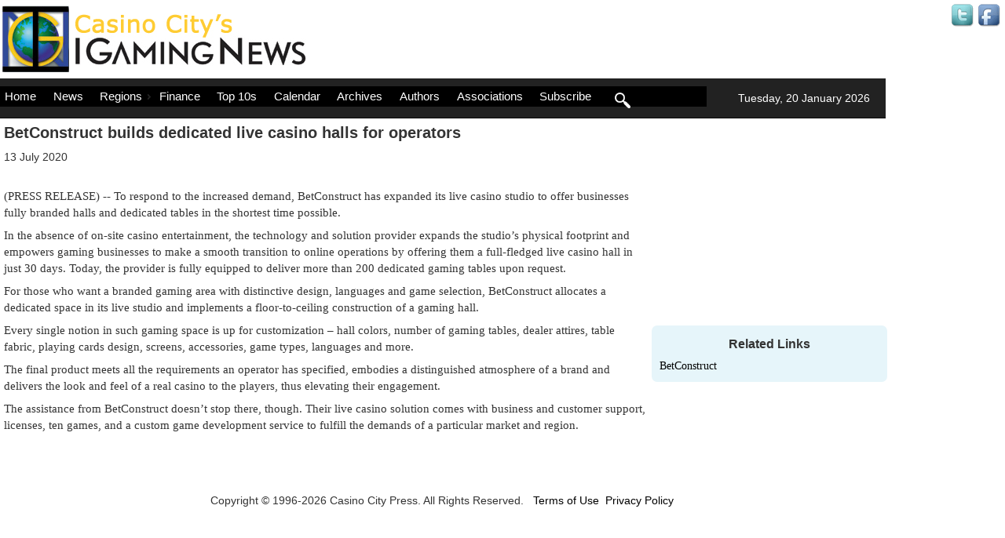

--- FILE ---
content_type: text/html; charset=utf-8
request_url: https://www.igamingnews.com/article/betconstruct-builds-dedicated-live-casino-halls-for-operators-236279/
body_size: 6106
content:


<!DOCTYPE html>

<html lang="en">
<head><meta charset="utf-8" /><meta name="viewport" content="width=device-width, initial-scale=1.0" />
<link rel='canonical' href='https://www.igamingnews.com/article/betconstruct-builds-dedicated-live-casino-halls-for-operators-236279/'>
<meta NAME = "DESCRIPTION" CONTENT ="Article of BetConstruct builds dedicated live casino halls for operators">
<script src="/Scripts/modernizr-2.8.3.js"></script>
<link href="/Content/bootstrap.css" rel="stylesheet"/>
<link href="/Content/Site.css" rel="stylesheet"/>
<link href="/Content/jquery-ui.css" rel="stylesheet" /><link href="/Content/jquery-ui.theme.css" rel="stylesheet" /><link href="/favicon.ico" rel="shortcut icon" type="image/x-icon" />
    <style>
        .addthis_sharing_toolbox {height:20px}
        .news-article a:link {
			color:#09C;
		}
		.news-article a:hover {
			color:#999;
		}
    </style>

    <!-- Global site tag (gtag.js) - Google Analytics -->
    <script async src="https://www.googletagmanager.com/gtag/js?id=G-55K1H5E1B3"></script>
    <script>
      window.dataLayer = window.dataLayer || [];
      function gtag(){dataLayer.push(arguments);}
      gtag('js', new Date());

        gtag('config', 'G-55K1H5E1B3');

    </script>
    <style>
        #menubar {
          position: absolute;
          top: 10px;
          left: 0;
          width: 100%;
          color:white;
          background-color:black;
          border:none;
          width: 900px;
        }

        /* Make jQuery UI Menu into a horizontal menubar with vertical dropdown */
        #menubar > li { /* Menubar buttons */
          display: inline-block;
          color:white;
          background-color:black;
        }
        #menubar > li > ul > li { /* Menubar buttons inside dropdown */
          display: block;
          width:170px;
        }
        .ui-menu-item {
            background-color:black;
        }
        a.ui-menu-item {
            background-color:black;
        }
        /**/
        .ui-menu-item-wrapper {
          color:white;
          background-color:black;
        }
        a.ui-menu-item-wrapper {
          color:white;
          background-color:black;
        }
        */
        .ui-front {
            margin-top:52px;
        }
        a.ui-front {
            margin-top:52px;
            background-color:black;
        }
        .ui-menu-divider {
            text-decoration:none;
            border:none;
        }
        a.ui-menu-divider {
            text-decoration:none;
            border:none;
        }
        .nounderline {
            text-decoration:none;
            border:none;
        }
        a.nounderline {
            text-decoration:none;
            border:none;
        }

        /* Change dropdown carets to correct direction */
        /*
        #menubar > li > div > span.ui-icon-caret-1-e {
          /* Caret on menubar */
          background:url(https://www.drupal.org/files/issues/ui-icons-222222-256x240.png) no-repeat -64px -16px !important;
        }
        #menubar ul li div span.ui-icon-caret-1-e {
          /* Caret on dropdowns */
          background:url(https://www.drupal.org/files/issues/ui-icons-222222-256x240.png) no-repeat -32px -16px !important;
        }
        */
        #searchKeywords {
            background-color:white;
        }
        #searchIcon {
            margin-top:-12px;
        }
        #searchButton {
            background-color: #909090;
        }
    </style>
<title>
	BetConstruct builds dedicated live casino halls for operators
</title></head>
<body>
    <form method="post" action="./?Id=236279&amp;EncodedTitle=betconstruct-builds-dedicated-live-casino-halls-for-operators" id="ctl01">
<div class="aspNetHidden">
<input type="hidden" name="__EVENTTARGET" id="__EVENTTARGET" value="" />
<input type="hidden" name="__EVENTARGUMENT" id="__EVENTARGUMENT" value="" />
<input type="hidden" name="__VIEWSTATE" id="__VIEWSTATE" value="h0Lfr7MaNIciIAIHQqWKCy/15RXVVQHSnqRV425x/3OPSKeb8fxy8hpGWfkmPNFrzvOD8uB6V2hL1KI+8WJbyOtXFpdJP32QSBVfRYL5Vmf9F3UvCFjdRKswsnv+lARPlrjk/RSj+lNj2MYyd2m3G3m3WMz9xUTLUAE1UWoXQPu2cLVkzlwxVq3YnqhG6LQ8nmxYOsKuqENfZXqMsD+S0Hl6OG9xDlxd0LleayUwZldfkgCK0LwyK4vExIEb83DTZB4X6qjmH4OoBJePX/4VRnz/lJNhEcFjk6GuYdTH7eSIxYN25IK2DqFGNkA8fT+5MRvUp+Vc9thTnHbWnEFSnw==" />
</div>

<script type="text/javascript">
//<![CDATA[
var theForm = document.forms['ctl01'];
if (!theForm) {
    theForm = document.ctl01;
}
function __doPostBack(eventTarget, eventArgument) {
    if (!theForm.onsubmit || (theForm.onsubmit() != false)) {
        theForm.__EVENTTARGET.value = eventTarget;
        theForm.__EVENTARGUMENT.value = eventArgument;
        theForm.submit();
    }
}
//]]>
</script>



<script src="/Scripts/jquery.js" type="text/javascript"></script>
<script src="/Scripts/jquery-ui.js" type="text/javascript"></script>
<script src="/Scripts/subscribe.js" type="text/javascript"></script>
<script src="/Scripts/search.js" type="text/javascript"></script>
<script src="/bundles/MsAjaxJs?v=D6VN0fHlwFSIWjbVzi6mZyE9Ls-4LNrSSYVGRU46XF81" type="text/javascript"></script>
<script type="text/javascript">
//<![CDATA[
if (typeof(Sys) === 'undefined') throw new Error('ASP.NET Ajax client-side framework failed to load.');
//]]>
</script>

<script src="/Scripts/bootstrap.js" type="text/javascript"></script>
<script src="/Scripts/WebForms/WebForms.js" type="text/javascript"></script>
<script src="/Scripts/WebForms/WebUIValidation.js" type="text/javascript"></script>
<script src="/Scripts/WebForms/MenuStandards.js" type="text/javascript"></script>
<script src="/Scripts/WebForms/GridView.js" type="text/javascript"></script>
<script src="/Scripts/WebForms/DetailsView.js" type="text/javascript"></script>
<script src="/Scripts/WebForms/TreeView.js" type="text/javascript"></script>
<script src="/Scripts/WebForms/WebParts.js" type="text/javascript"></script>
<script src="/Scripts/WebForms/Focus.js" type="text/javascript"></script>
<script src="/bundles/WebFormsJs?v=N8tymL9KraMLGAMFuPycfH3pXe6uUlRXdhtYv8A_jUU1" type="text/javascript"></script>
<div class="aspNetHidden">

	<input type="hidden" name="__VIEWSTATEGENERATOR" id="__VIEWSTATEGENERATOR" value="13AE5B99" />
	<input type="hidden" name="__EVENTVALIDATION" id="__EVENTVALIDATION" value="XYkuee7SO9e1fB6Ydnmi5c+OM/y4r2w/Ukzo/cBmo85rb84PKsOa7k6KUTJm3yFwTjIxRjrcAAYBdDBUBEbrYHOqtqXAGEESh2RWdT9GMb03SH/oczJLaBbhn+AvSy4d" />
</div>
        <script type="text/javascript">
//<![CDATA[
Sys.WebForms.PageRequestManager._initialize('ctl00$ctl09', 'ctl01', [], [], [], 90, 'ctl00');
//]]>
</script>

                    <Script>
                        $(document).ready(function () {
                            $('#menubar').menu({
                                position: { my: 'left top', at: 'left bottom' },
                                blur: function () {
                                    $(this).menu('option', 'position', { my: 'left top', at: 'left bottom' });
                                },
                                focus: function (e, ui) {
                                    if ($('#menubar').get(0) !== $(ui).get(0).item.parent().get(0)) {
                                        $(this).menu('option', 'position', { my: 'left top', at: 'right top' });
                                    }
                                },
                            });
                        });
                    </Script>

        <div id="top-banner">
            <iframe id='a8e5787b' name='a8e5787b' src='https://ad.casinocitypress.com/www/delivery/afr.php?zoneid=48&amp;cb=' 
            frameborder='0' scrolling='no' width='728' height='90'>
                <a href='https://ad.casinocitypress.com/www/delivery/ck.php?n=af901138&amp;cb=' target='_blank' rel='noopener'>
                    <img src='https://ad.casinocitypress.com/www/delivery/avw.php?zoneid=48&amp;cb=&amp;n=af901138' border='0' alt='' />
                </a>
            </iframe>
        </div>
        <div id="header">
            <div id="right-header">   
                <!-- start login stuff added -->
                    <div id="login" style="display:none">
                        <input type="submit" name="ctl00$LoginOpen" value="Log In" onclick="login();return false;" id="LoginOpen" />
                    </div>
                    <div id="logout">
                    
                    </div>
                 <!-- end login stuff added -->
                <a href="https://twitter.com/igamingnews" target="_blank" rel="noopener"><img src="/images/twitter-icon.gif" alt="Twitter" class="socialNetwork" style="vertical-align:middle;text-align:right" /></a>
                <a href="https://www.facebook.com/iGamingNews-104169238871239" target="_blank" rel="noopener"><img src="/images/facebook-icon.gif" style="vertical-align:middle;text-align-right" alt="Facebook" class="socialNetwork" /></a>
                <div id="date-old">Tuesday, 20 January 2026</div>
            </div>
            <div id="left-header">
                <a href="/">
                    <img src="/images/IGamingNews_logo.jpg" id="masthead">
                </a>
            </div>
             
            <div style="clear:both"></div>
        </div>

        <div class="navbar navbar-inverse navbar-fixed-top">
            <div class="container" style="margin-left:0">
                <div class="navbar-header">
                    <button type="button" class="navbar-toggle" data-toggle="collapse" data-target=".navbar-collapse">
                        <span class="icon-bar"></span>
                        <span class="icon-bar"></span>
                        <span class="icon-bar"></span>
                    </button>
                    <a href="../../" class="navbar-brand"></a>
                </div>
                <div class="navbar-collapse collapse" style="text-align:left">
                    <ul class="nav navbar-nav" id="menubar" style="text-align:left;color:white">
                        <li><a href="/">Home</a></li>
                        <li><a href="/news/">News</a></li>
                        <li>
                            <a href="/regions/">Regions</a>
                            <ul>
                                <li><a href='/africa/'>Africa</a></li><li><a href='/asia/'>Asia</a></li><li><a href='/canada/'>Canada</a></li><li><a href='/caribbean/'>Caribbean</a></li><li><a href='/europe/'>Europe</a></li><li><a href='/latin-america/'>Latin America</a></li><li><a href='/oceania/'>Oceania</a></li><li><a href='/europe/united-kingdom/'>United Kingdom</a></li><li><a href='/united-states/'>United States</a></li>
                                <li><a href="/regions/">Select a Country</a></li>
                            </ul>
                        </li>
                        <li><a href="/finance/">Finance</a></li>
                        <li><a href="/top-10/">Top 10s</a></li>
                        <li><a href="/calendar/">Calendar</a></li>
                        <li><a href="/archives/">Archives</a></li>
                        <li><a href="/authors/">Authors</a></li>
                        <li><a href="/associations/">Associations</a></li>
                        <li><a onclick="Subscribe();return false">Subscribe</a></li>
                        <li id="searchLayer" style="display:none">
                            Search: <input type="text" name="searchKeywords" id="searchKeywords"></input> <input type="button" id="searchButton" name="searchButton" value="Go" onclick="SubmitSearch()" />
                        </li>
                        <li id="searchElement">
                            <a href="" onclick="Search('');return false" class="nounderline"><img id="searchIcon" src="/images/search-3-xxl.png" style="height:20px;border:none" /></a>
                        </li>
 
                    </ul>
                    <div id="date">Tuesday, 20 January 2026</div>
                </div>
            </div>
        </div>
        <div class="container body-content" style="margin:0 5px 0 5px">
            <div class="row">
                    
        <div class="main-col"> 
            <h1>BetConstruct builds dedicated live casino halls for operators</h1>
            <div class="authorLine"></div>
            <div class="dateTime">13 July 2020</div>
            <!-- Go to www.addthis.com/dashboard to customize your tools --> <div class="addthis_sharing_toolbox"></div>
 
            <div class="news-article" style="margin-top:10px">(PRESS RELEASE) -- To respond to the increased demand, BetConstruct has expanded its live casino studio to offer businesses fully branded halls and dedicated tables in the shortest time possible.<div style='height:8px'></div>In the absence of on-site casino entertainment, the technology and solution provider expands the studio’s physical footprint and empowers gaming businesses to make a smooth transition to online operations by offering them a full-fledged live casino hall in just 30 days. Today, the provider is fully equipped to deliver more than 200 dedicated gaming tables upon request.<div style='height:8px'></div>For those who want a branded gaming area with distinctive design, languages and game selection, BetConstruct allocates a dedicated space in its live studio and implements a floor-to-ceiling construction of a gaming hall.<div style='height:8px'></div>Every single notion in such gaming space is up for customization – hall colors, number of gaming tables, dealer attires, table fabric, playing cards design, screens, accessories, game types, languages and more.<div style='height:8px'></div>The final product meets all the requirements an operator has specified, embodies a distinguished atmosphere of a brand and delivers the look and feel of a real casino to the players, thus elevating their engagement.<div style='height:8px'></div>The assistance from BetConstruct doesn’t stop there, though. Their live casino solution comes with business and customer support, licenses, ten games, and a custom game development service to fulfill the demands of a particular market and region.</div><br />
        
          

            
            <br />
            
            <div class="center articleTrailer">
                
            </div>
            
        </div> <!-- end of main-col -->
        <div  class="ad-column">
            
        <iframe id='a8e5787b' name='a8e5787b' src='https://ad.casinocitypress.com/www/delivery/afr.php?zoneid=49&amp;cb=' 
        frameborder='0' scrolling='no' width='300' height='250'>
            <a href='https://ad.casinocitypress.com/www/delivery/ck.php?n=af901138&amp;cb=' target='_blank' rel='noopener'>
                <img src='https://ad.casinocitypress.com/www/delivery/avw.php?zoneid=49&amp;cb=&amp;n=af901138' border='0' alt='' />
            </a>
        </iframe>

            
        
            <div id="MainContent_pnlRelatedLinks">
	
            <div class="rounded home-right" style="padding:5px 10px 10px 10px;margin-top:0;">
                
                        <h2 style="text-align:center">Related Links</h2>
                    
                        <div style="text-align:left;font-family: Georgia, 'Times New Roman', Times, serif;">
                            <a href="https://www.igamingsuppliers.com/vendor/betconstruct/">BetConstruct </a>
                        </div>
                    
            </div>
        
</div>
    </div>

            </div>
            <div id="footer-line">&nbsp;</div>
            <footer>
                <p>Copyright &copy; 1996-2026 Casino City Press. All Rights Reserved.
                    &nbsp;&nbsp;<a href="/terms-of-use/">Terms of Use</a>&nbsp;&nbsp;<a href="/privacy/">Privacy Policy</a>
                </p>
            </footer>
        </div>
        <div id="subscribeDialog" title="" style="padding: 5px 10px 10px 10px; display: none;" >
            <div style="margin:5px 0 10px 0">
            Please enter your email address below and press the subscribe button.
            </div>
            Email: <input type="text" id="subscribeEmailAddress" style="width:240px">
            <div id="emailError" style="display:none;color:red"></div>
        </div>
        <div id="subscribeConfirmDialog" title="" style="padding: 5px 10px 10px 10px; display: none;" >
            <div id="subscribeConfirmText">Confirm</div>
        </div>
        <div id="searchDialog" title="" style="padding: 5px 10px 10px 10px; display: none;" >
            Search Articles: <input type="text" name="keywords" id="searchText" style="width:240px">
        </div>
    </form>
    
    <!-- Go to www.addthis.com/dashboard to customize your tools --> 
    <script type="text/javascript" src="https://s7.addthis.com/js/300/addthis_widget.js#pubid=ra-5409f64912eab8a8" asynch="asynch"></script>

</body>
</html>


--- FILE ---
content_type: application/javascript
request_url: https://www.igamingnews.com/Scripts/search.js
body_size: 658
content:
$(function () {
    $("#searchDialog").dialog({
        autoOpen: false,
        modal: true,
        width: 400,
        height: 170,
        title: "iGaming News Search",
        position: { my: "right top+150", at: "right top", of: "#header" },
        buttons: {
            "Save": {
                class: 'button1',
                text: 'Search',
                click: function () {
                    var ret = SubmitSearch();
                    if (ret == 0) {
                        $(this).dialog("close");
                        $("#subscribeConfirmDialog").dialog("open");
                        $("#subscribeConfirmDialog").show();
                    } else {
                        $("#emailError").show();
                    }
                }
            },
            "Cancel": {
                class: 'button4',
                text: 'Cancel',
                click: function () {
                    $(this).dialog("close");
                }
            },

        }
    });
    $('#searchKeywords').keypress(function (e) {
        if (e.which == 13) {
            $("input[name = searchButton]").click();
            return false;
        }
    });
}); 
function Search(platform) {
    console.log("search button clicked");
    $('.navbar-collapse').hide();
    $("#searchLayer").show();

    $("#searchKeywords").focus();
	if (platform == 'mobile') {
        console.log("in mobile code, position the search input box");
        alert("in mobile code, position the search input box");
        $("#searchDialog").dialog("open");
        $("#searchDialog").show();
    } else {
        var pos = $("#searchIcon").position();
        console.log("left=" + pos.left + " top=" + pos.top);
        console.log("in desktop code, position the search input box");
       // $("#searchKeywords").css("background-color", "white");
        $("#menubar").css("width", "1128px");
        $("#menubar").css("padding-bottom", "5px");
        $("#searchLayer").css("margin-top", "0");
        $("#searchIcon").hide()
        $("#searchKeywords").focus();
	}

}
function SubmitSearch() {
	console.log("keywords=" + $("#searchText").val());
	$("#ctl01").attr("action","/search-results/");
	$("#ctl01").submit();
}